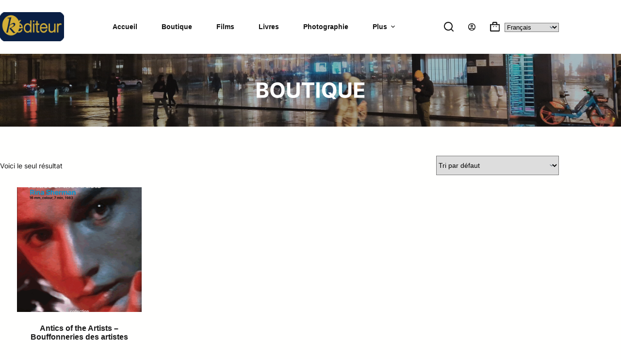

--- FILE ---
content_type: text/css
request_url: https://www.kediteur.com/wp-content/uploads/blocksy/css/global.css?ver=08731
body_size: 4185
content:
[data-header*="type-1"] [data-id="cart"] {--theme-icon-size:20px;} [data-header*="type-1"] [data-id="cart"] .ct-cart-item {--theme-icon-color:var(--theme-text-color);--theme-icon-hover-color:var(--theme-palette-color-5);--theme-cart-badge-text:var(--theme-palette-color-8);} [data-header*="type-1"] [data-transparent-row="yes"] [data-id="cart"] .ct-cart-item {--theme-icon-color:var(--theme-palette-color-8);--theme-icon-hover-color:rgba(255, 255, 255, 0.7);} [data-header*="type-1"] [data-id="cart"] .ct-cart-content {--dropdownTopOffset:15px;--theme-text-color:var(--theme-palette-color-2);--theme-link-initial-color:var(--theme-palette-color-5);--theme-link-hover-color:var(--theme-palette-color-5);--mini-cart-background-color:#ffffff;} [data-header*="type-1"] [data-id="cart"] .ct-cart-content .total {--theme-text-color:var(--theme-palette-color-2);} [data-header*="type-1"] .ct-header [data-id="logo"] .site-logo-container {--logo-max-height:60px;} [data-header*="type-1"] .ct-header [data-id="logo"] .site-title {--theme-font-weight:700;--theme-font-size:25px;--theme-link-initial-color:var(--theme-palette-color-4);} [data-header*="type-1"] .ct-header [data-id="menu"] {--menu-items-spacing:50px;--menu-items-gap:0px;--menu-indicator-hover-color:#C1A875;--menu-indicator-active-color:var(--theme-palette-color-5);--margin:0px 30px !important;} [data-header*="type-1"] .ct-header [data-id="menu"] > ul > li > a {--theme-font-family:Inter, Lora;--theme-font-weight:600;--theme-text-transform:none;--theme-font-size:16px;--theme-line-height:1.3;--theme-link-initial-color:var(--theme-palette-color-2);--theme-link-hover-color:#C1A875;--theme-link-active-color:var(--theme-palette-color-5);} [data-header*="type-1"] .ct-header [data-id="menu"] .sub-menu .ct-menu-link {--theme-link-initial-color:#ffffff;--theme-font-weight:500;--theme-font-size:12px;} [data-header*="type-1"] .ct-header [data-id="menu"] .sub-menu {--dropdown-width:200px;--dropdown-items-spacing:10px;--dropdown-divider:1px dashed rgba(255, 255, 255, 0.1);--theme-box-shadow:0px 10px 20px rgba(41, 51, 61, 0.1);--theme-border-radius:0px 0px 2px 2px;} [data-header*="type-1"] .ct-header [data-transparent-row="yes"] [data-id="menu"] > ul > li > a {--theme-link-initial-color:rgba(255, 255, 255, 0.7);--theme-link-hover-color:var(--theme-palette-color-8);} [data-header*="type-1"] .ct-header [data-transparent-row="yes"] [data-id="menu"] {--menu-indicator-active-color:var(--theme-palette-color-5);} [data-header*="type-1"] .ct-header [data-sticky*="yes"] [data-id="menu"] .sub-menu {--sticky-state-dropdown-top-offset:0px;} [data-header*="type-1"] .ct-header [data-row*="middle"] {--height:110px;background-color:#ffffff;background-image:none;--theme-border-top:none;--theme-border-bottom:none;--theme-box-shadow:none;} [data-header*="type-1"] .ct-header [data-row*="middle"] > div {--theme-border-top:none;--theme-border-bottom:1px solid rgba(0, 0, 0, 0.05);} [data-header*="type-1"] .ct-header [data-transparent-row="yes"][data-row*="middle"] {background-color:rgba(255,255,255,0);background-image:none;--theme-border-top:none;--theme-border-bottom:none;--theme-box-shadow:none;} [data-header*="type-1"] .ct-header [data-transparent-row="yes"][data-row*="middle"] > div {--theme-border-top:none;--theme-border-bottom:1px solid rgba(255, 255, 255, 0.1);} [data-header*="type-1"] .ct-header [data-sticky*="yes"] [data-row*="middle"] {background-color:#ffffff;background-image:none;--theme-border-top:none;--theme-border-bottom:none;--theme-box-shadow:0px 10px 20px rgba(44, 62, 80, 0.04);} [data-header*="type-1"] {--sticky-shrink:70;--header-height:110px;--header-sticky-height:110px;} [data-header*="type-1"] .ct-header [data-sticky*="yes"] [data-row*="middle"] > div {--theme-border-top:none;--theme-border-bottom:none;} [data-header*="type-1"] [data-id="mobile-menu"] {--theme-font-weight:700;--theme-font-size:30px;--theme-link-initial-color:#ffffff;--theme-link-hover-color:var(--theme-palette-color-3);--theme-link-active-color:var(--theme-palette-color-4);--mobile-menu-divider:none;} [data-header*="type-1"] #offcanvas {background-color:rgba(255,255,255,0);--theme-box-shadow:0px 0px 70px rgba(0, 0, 0, 0.35);--side-panel-width:500px;--panel-content-height:100%;} [data-header*="type-1"] #offcanvas .ct-panel-inner {background-color:rgba(18, 21, 25, 0.98);} [data-header*="type-1"] [data-id="search"] {--theme-icon-size:20px;--theme-icon-color:var(--theme-text-color);--theme-icon-hover-color:var(--theme-palette-color-5);--margin:0 20px 0 0 !important;} [data-header*="type-1"] [data-transparent-row="yes"] [data-id="search"] {--theme-icon-color:var(--theme-palette-color-8);--theme-icon-hover-color:rgba(255, 255, 255, 0.7);} [data-header*="type-1"] #search-modal .ct-search-results {--theme-font-family:Inter, Lora;--theme-font-weight:500;--theme-font-size:14px;--theme-line-height:1.4;} [data-header*="type-1"] #search-modal .ct-search-form {--theme-link-initial-color:#ffffff;--theme-link-hover-color:var(--theme-palette-color-6);--theme-form-text-initial-color:#ffffff;--theme-form-text-focus-color:#ffffff;--theme-form-field-border-initial-color:#000000;--theme-form-field-border-focus-color:#000000;--theme-button-text-initial-color:rgba(255, 255, 255, 0.7);--theme-button-text-hover-color:#ffffff;--theme-button-background-initial-color:rgba(0, 0, 0, 0);--theme-button-background-hover-color:rgba(0, 0, 0, 0);} [data-header*="type-1"] #search-modal {background-color:var(--theme-palette-color-3);} [data-header*="type-1"] [data-id="socials"].ct-header-socials [data-color="custom"] {--background-color:rgba(218, 222, 228, 0.3);--background-hover-color:var(--theme-palette-color-1);} [data-header*="type-1"] .ct-header [data-id="text"] {--max-width:100%;--theme-font-size:15px;--theme-line-height:1.3;--margin:0px !important;} [data-header*="type-1"] [data-id="trigger"] {--theme-icon-size:18px;} [data-header*="type-1"] [data-transparent-row="yes"] [data-id="trigger"] {--theme-icon-color:#ffffff;--theme-icon-hover-color:rgba(255, 255, 255, 0.7);} [data-header*="type-1"] [data-id="account"][data-state="in"] {--theme-icon-size:20px;} [data-header*="type-1"] #account-modal .ct-account-modal {background-color:#ffffff;--theme-box-shadow:0px 0px 70px rgba(0, 0, 0, 0.35);} [data-header*="type-1"] #account-modal {background-color:rgba(18, 21, 25, 0.6);} [data-header*="type-1"] [data-id="account"] {--margin:0 20px 0 10px !important;} [data-header*="type-1"] [data-id="account"] .ct-label {--theme-font-weight:600;--theme-text-transform:uppercase;--theme-font-size:12px;} [data-header*="type-1"] [data-id="account"] .ct-account-item {--theme-icon-color:var(--theme-palette-color-2);--theme-icon-hover-color:var(--theme-palette-color-5);} [data-header*="type-1"] [data-transparent-row="yes"] [data-id="account"] .ct-account-item {--theme-icon-color:var(--theme-palette-color-8);--theme-icon-hover-color:rgba(255, 255, 255, 0.7);} [data-header*="type-1"] [data-id="account"] .ct-header-account-dropdown {--dropdown-top-offset:15px;--theme-font-size:14px;--theme-text-color:var(--theme-palette-color-2);--theme-link-hover-color:var(--theme-palette-color-5);--dropdown-background-color:var(--theme-palette-color-8);--dropdown-items-background-hover-color:rgba(0, 0, 0, 0.05);--theme-border:1px solid rgba(0, 0, 0, 0.05);--theme-box-shadow:0px 10px 20px rgba(41, 51, 61, 0.1);} [data-header*="type-1"] [data-sticky*="yes"] [data-id="account"] .ct-header-account-dropdown {--sticky-state-dropdown-top-offset:15px;} [data-header*="type-1"] .ct-header {background-image:none;} [data-header*="type-1"] [data-transparent] {background-image:none;} [data-header*="type-1"] [data-sticky*="yes"] {background-image:none;} [data-footer*="type-1"] .ct-footer [data-row*="bottom"] > div {--container-spacing:25px;--columns-gap:0px;--theme-border:none;--theme-border-top:none;--theme-border-bottom:none;--grid-template-columns:repeat(2, 1fr);} [data-footer*="type-1"] .ct-footer [data-row*="bottom"] .widget-title {--theme-font-size:16px;} [data-footer*="type-1"] .ct-footer [data-row*="bottom"] {--theme-border-top:1px solid rgba(0, 0, 0, 0.1);--theme-border-bottom:none;background-color:var(--theme-palette-color-3);} [data-footer*="type-1"] [data-id="copyright"] {--theme-font-weight:400;--theme-font-size:15px;--theme-line-height:1.3;--theme-text-color:rgba(79, 78, 78, 0.5);} [data-footer*="type-1"] [data-column="copyright"] {--horizontal-alignment:right;} [data-footer*="type-1"] .ct-footer [data-id="menu"] {--menu-items-spacing:40px;} [data-footer*="type-1"] .ct-footer [data-id="menu"] ul {--theme-font-family:Inter, Lora;--theme-font-weight:700;--theme-text-transform:uppercase;--theme-font-size:15px;--theme-line-height:1.3;} [data-footer*="type-1"] .ct-footer [data-id="menu"] > ul > li > a {--theme-link-initial-color:#000000;--theme-link-hover-color:#cc2222;} [data-footer*="type-1"] .ct-footer [data-row*="middle"] > div {--container-spacing:0px;--columns-gap:0px;--widgets-gap:0px;--vertical-alignment:center;--theme-border:1px solid rgba(51, 50, 50, 0.1);--theme-border-top:none;--theme-border-bottom:none;--grid-template-columns:repeat(2, 1fr);} [data-footer*="type-1"] .ct-footer [data-row*="middle"] .widget-title {--theme-font-size:16px;--theme-heading-color:var(--theme-palette-color-5);} [data-footer*="type-1"] .ct-footer [data-row*="middle"] .ct-widget {--theme-text-color:#ffffff;--theme-link-initial-color:#ffffff;--theme-link-hover-color:#ffffff;} [data-footer*="type-1"] .ct-footer [data-row*="middle"] {--theme-border-top:1px solid rgba(0, 0, 0, 0.1);--theme-border-bottom:none;background-color:var(--theme-palette-color-3);} [data-footer*="type-1"] [data-id="socials"].ct-footer-socials {--theme-icon-size:21px;--items-spacing:30px;} [data-footer*="type-1"] [data-column="socials"] {--horizontal-alignment:flex-start;} [data-footer*="type-1"] [data-id="socials"].ct-footer-socials [data-color="custom"] {--theme-icon-color:var(--theme-palette-color-3);--theme-icon-hover-color:var(--theme-palette-color-5);--background-color:rgba(218, 222, 228, 0.3);--background-hover-color:var(--theme-palette-color-1);} [data-footer*="type-1"] [data-id="socials"].ct-footer-socials .ct-label {--visibility:none;} [data-footer*="type-1"] .ct-footer [data-column="widget-area-1"] {--text-horizontal-alignment:center;--horizontal-alignment:center;--vertical-alignment:center;--margin:20px 0px 0px 0px !important;} [data-footer*="type-1"] .ct-footer [data-column="widget-area-1"] .ct-widget {--theme-text-color:#ffffff;} [data-footer*="type-1"] .ct-footer {background-color:#ffffff;--footer-container-padding:40px 0px 0px 0px;}:root {--theme-font-family:Inter, Lora;--theme-font-weight:400;--theme-text-transform:none;--theme-text-decoration:none;--theme-font-size:16px;--theme-line-height:1.65;--theme-letter-spacing:0em;--theme-button-font-family:Inter, Lora;--theme-button-font-weight:400;--theme-button-font-size:15px;--badge-background-color:var(--theme-palette-color-4);--star-rating-initial-color:#DE7921;--star-rating-inactive-color:#e2e0e0;--has-classic-forms:var(--true);--has-modern-forms:var(--false);--theme-form-field-background-initial-color:var(--theme-palette-color-8);--theme-form-field-background-focus-color:var(--theme-palette-color-8);--theme-form-field-border-radius:0px;--theme-form-field-border-initial-color:#e0e5eb;--theme-form-field-border-focus-color:#e0e5eb;--theme-form-selection-field-initial-color:var(--theme-border-color);--theme-form-selection-field-active-color:var(--theme-palette-color-1);--e-global-color-blocksy_palette_1:var(--theme-palette-color-1);--e-global-color-blocksy_palette_2:var(--theme-palette-color-2);--e-global-color-blocksy_palette_3:var(--theme-palette-color-3);--e-global-color-blocksy_palette_4:var(--theme-palette-color-4);--e-global-color-blocksy_palette_5:var(--theme-palette-color-5);--e-global-color-blocksy_palette_6:var(--theme-palette-color-6);--e-global-color-blocksy_palette_7:var(--theme-palette-color-7);--e-global-color-blocksy_palette_8:var(--theme-palette-color-8);--theme-palette-color-1:#2E3A59;--theme-palette-color-2:#121212;--theme-palette-color-3:#F5F5F5;--theme-palette-color-4:#EDE6DD;--theme-palette-color-5:#A7352D;--theme-palette-color-6:#C1A875;--theme-palette-color-7:#fffffe;--theme-palette-color-8:#fffffe;--theme-text-color:#171717;--theme-link-initial-color:var(--theme-palette-color-1);--theme-link-hover-color:#fffffe;--theme-selection-text-color:#171717;--theme-selection-background-color:#b3c8ec;--theme-border-color:#fffffe;--theme-headings-color:#171717;--theme-content-spacing:1.5em;--theme-button-min-height:40px;--theme-button-text-initial-color:var(--theme-palette-color-2);--theme-button-text-hover-color:#ffffff;--theme-button-background-initial-color:var(--theme-palette-color-4);--theme-button-background-hover-color:var(--theme-palette-color-5);--theme-button-border:none;--theme-button-border-radius:0px;--theme-button-padding:5px 20px;--theme-normal-container-max-width:1290px;--theme-content-vertical-spacing:60px;--theme-container-edge-spacing:90vw;--theme-narrow-container-max-width:674px;--theme-wide-offset:130px;}h1 {--theme-font-family:Inter, Lora;--theme-font-weight:700;--theme-font-size:40px;--theme-line-height:1.5;}h2 {--theme-font-family:Inter, Lora;--theme-font-weight:700;--theme-font-size:35px;--theme-line-height:1.5;}h3 {--theme-font-family:Inter, Lora;--theme-font-weight:700;--theme-font-size:30px;--theme-line-height:1.5;}h4 {--theme-font-family:Inter, Lora;--theme-font-weight:700;--theme-font-size:25px;--theme-line-height:1.5;}h5 {--theme-font-family:Inter, Lora;--theme-font-weight:700;--theme-font-size:20px;--theme-line-height:1.5;}h6 {--theme-font-family:Inter, Lora;--theme-font-weight:700;--theme-font-size:16px;--theme-line-height:1.5;}.wp-block-pullquote {--theme-font-family:Georgia;--theme-font-weight:600;--theme-font-size:25px;}pre, code, samp, kbd {--theme-font-family:monospace;--theme-font-weight:400;--theme-font-size:16px;}figcaption {--theme-font-size:14px;}.ct-sidebar .widget-title {--theme-font-size:20px;}.ct-breadcrumbs {--theme-font-family:Lora, Lora;--theme-font-weight:700;--theme-text-transform:uppercase;--theme-text-decoration:none;--theme-font-size:13px;--theme-link-hover-color:var(--theme-palette-color-4);}body {background-color:#fffffe;background-image:none;} [data-prefix="single_blog_post"] .entry-header .page-title {--theme-font-size:50px;} [data-prefix="single_blog_post"] .entry-header .entry-meta {--theme-font-weight:600;--theme-text-transform:uppercase;--theme-font-size:12px;--theme-line-height:1.3;} [data-prefix="single_blog_post"] .hero-section[data-type="type-1"] {--alignment:center;} [data-prefix="blog"] .entry-header .page-title {--theme-font-size:50px;} [data-prefix="blog"] .entry-header .entry-meta {--theme-font-weight:600;--theme-text-transform:uppercase;--theme-font-size:12px;--theme-line-height:1.3;} [data-prefix="blog"] .hero-section[data-type="type-1"] {--alignment:center;} [data-prefix="categories"] .entry-header .page-title {--theme-font-size:30px;} [data-prefix="categories"] .entry-header .entry-meta {--theme-font-weight:600;--theme-text-transform:uppercase;--theme-font-size:12px;--theme-line-height:1.3;} [data-prefix="search"] .entry-header .page-title {--theme-font-size:30px;} [data-prefix="search"] .entry-header .entry-meta {--theme-font-weight:600;--theme-text-transform:uppercase;--theme-font-size:12px;--theme-line-height:1.3;} [data-prefix="author"] .entry-header .page-title {--theme-font-size:30px;} [data-prefix="author"] .entry-header .entry-meta {--theme-font-weight:600;--theme-text-transform:uppercase;--theme-font-size:12px;--theme-line-height:1.3;} [data-prefix="author"] .hero-section[data-type="type-2"] {background-color:var(--theme-palette-color-6);background-image:none;--container-padding:50px 0px;} [data-prefix="woo_categories"] .entry-header .page-title {--theme-font-family:Inter, Lora;--theme-font-weight:400;--theme-font-size:50px;} [data-prefix="woo_categories"] .entry-header .entry-meta {--theme-font-weight:600;--theme-text-transform:uppercase;--theme-font-size:12px;--theme-line-height:1.3;} [data-prefix="woo_categories"] .entry-header .ct-breadcrumbs {--theme-link-initial-color:var(--theme-palette-color-5);} [data-prefix="woo_categories"] .hero-section[data-type="type-1"] {--alignment:left;} [data-prefix="product"] .entry-header .page-title {--theme-font-size:30px;} [data-prefix="product"] .entry-header .entry-meta {--theme-font-weight:600;--theme-text-transform:uppercase;--theme-font-size:12px;--theme-line-height:1.3;} [data-prefix="elementor-hf_single"] .entry-header .page-title {--theme-font-size:30px;} [data-prefix="elementor-hf_single"] .entry-header .entry-meta {--theme-font-weight:600;--theme-text-transform:uppercase;--theme-font-size:12px;--theme-line-height:1.3;} [data-prefix="elementor-hf_archive"] .entry-header .page-title {--theme-font-size:30px;} [data-prefix="elementor-hf_archive"] .entry-header .entry-meta {--theme-font-weight:600;--theme-text-transform:uppercase;--theme-font-size:12px;--theme-line-height:1.3;} [data-prefix="woo_categories"] [data-pagination="simple"] {--theme-text-active-color:var(--theme-palette-color-6);} [data-prefix="blog"] .entries {--grid-template-columns:repeat(3, minmax(0, 1fr));} [data-prefix="blog"] .entry-card .entry-title {--theme-font-size:20px;--theme-line-height:1.5;} [data-prefix="blog"] .entry-card .entry-meta {--theme-font-weight:600;--theme-text-transform:uppercase;--theme-font-size:12px;} [data-prefix="blog"] .entry-card {background-color:var(--theme-palette-color-8);--theme-box-shadow:0px 20px 80px rgba(192, 198, 211, 0.25);} [data-prefix="blog"] [data-archive="default"] .card-content .ct-media-container {--card-element-spacing:30px;} [data-prefix="blog"] [data-archive="default"] .card-content .entry-meta[data-id="SGfGgm"] {--card-element-spacing:15px;} [data-prefix="categories"] .entries {--grid-template-columns:repeat(3, minmax(0, 1fr));} [data-prefix="categories"] .entry-card .entry-title {--theme-font-size:20px;--theme-line-height:1.3;} [data-prefix="categories"] .entry-card .entry-meta {--theme-font-weight:600;--theme-text-transform:uppercase;--theme-font-size:12px;} [data-prefix="categories"] .entry-card {background-color:var(--theme-palette-color-8);--theme-box-shadow:0px 12px 18px -6px rgba(34, 56, 101, 0.04);} [data-prefix="author"] .entries {--grid-template-columns:repeat(3, minmax(0, 1fr));} [data-prefix="author"] .entry-card .entry-title {--theme-font-size:20px;--theme-line-height:1.3;} [data-prefix="author"] .entry-card .entry-meta {--theme-font-weight:600;--theme-text-transform:uppercase;--theme-font-size:12px;} [data-prefix="author"] .entry-card {background-color:var(--theme-palette-color-8);--theme-box-shadow:0px 12px 18px -6px rgba(34, 56, 101, 0.04);} [data-prefix="search"] .entries {--grid-template-columns:repeat(3, minmax(0, 1fr));} [data-prefix="search"] .entry-card .entry-title {--theme-font-size:20px;--theme-line-height:1.3;} [data-prefix="search"] .entry-card .entry-meta {--theme-font-weight:600;--theme-text-transform:uppercase;--theme-font-size:12px;} [data-prefix="search"] .entry-card {background-color:var(--theme-palette-color-8);--theme-box-shadow:0px 12px 18px -6px rgba(34, 56, 101, 0.04);} [data-prefix="search"] [data-archive="default"] .card-content .entry-meta[data-id="meta_1"] {--card-element-spacing:15px;} [data-prefix="search"] [data-archive="default"] .card-content .ct-media-container {--card-element-spacing:30px;} [data-prefix="search"] [data-archive="default"] .card-content .entry-meta[data-id="meta_2"] {--card-element-spacing:15px;} [data-prefix="elementor-hf_archive"] .entries {--grid-template-columns:repeat(3, minmax(0, 1fr));} [data-prefix="elementor-hf_archive"] .entry-card .entry-title {--theme-font-size:20px;--theme-line-height:1.3;} [data-prefix="elementor-hf_archive"] .entry-card .entry-meta {--theme-font-weight:600;--theme-text-transform:uppercase;--theme-font-size:12px;} [data-prefix="elementor-hf_archive"] .entry-card {background-color:var(--theme-palette-color-8);--theme-box-shadow:0px 12px 18px -6px rgba(34, 56, 101, 0.04);}.quantity {--quantity-initial-color:var(--theme-palette-color-4);}.quantity[data-type="type-2"] {--quantity-arrows-initial-color:var(--theme-text-color);}.onsale, .out-of-stock-badge, [class*="ct-woo-badge-"] {--theme-font-weight:600;--theme-font-size:12px;--theme-line-height:1.1;}.out-of-stock-badge {--badge-text-color:#ffffff;--badge-background-color:#717a82;}.demo_store {--theme-text-color:#ffffff;--background-color:var(--theme-palette-color-1);}.woocommerce-info, .woocommerce-thankyou-order-received, .wc-block-components-notice-banner.is-info {--theme-text-color:var(--theme-text-color);--theme-link-hover-color:var(--theme-palette-color-2);--background-color:#F0F1F3;}.woocommerce-info, .wc-block-components-notice-banner.is-info {--theme-button-text-initial-color:var(--theme-palette-color-2);--theme-button-background-initial-color:var(--theme-palette-color-4);}.woocommerce-message, .wc-block-components-notice-banner.is-success {--background-color:#F0F1F3;--theme-button-text-initial-color:var(--theme-palette-color-2);}.woocommerce-error, .wc-block-components-notice-banner.is-error {--theme-text-color:#ffffff;--theme-link-hover-color:#ffffff;--background-color:rgba(218, 0, 28, 0.7);--theme-button-text-initial-color:#ffffff;--theme-button-text-hover-color:#ffffff;--theme-button-background-initial-color:#b92c3e;--theme-button-background-hover-color:#9c2131;}.ct-woocommerce-cart-form .cart_totals {--cart-totals-border:2px solid var(--theme-border-color);--cart-totals-padding:30px;}.ct-order-review {--order-review-border:2px solid var(--theme-border-color);--order-review-padding:35px;}.woo-listing-top .woocommerce-result-count {--theme-font-family:Inter, Lora;--theme-font-weight:500;--theme-text-transform:uppercase;--theme-font-size:11px;--theme-letter-spacing:0.05em;} [data-products] .product figure {--product-element-spacing:25px;} [data-products] .product .ct-woo-card-rating {--product-element-spacing:20px;} [data-products] .product {--theme-border-radius:0px;--horizontal-alignment:center;--text-horizontal-alignment:center;} [data-products] .woocommerce-loop-product__title, [data-products] .woocommerce-loop-category__title {--theme-font-weight:600;--theme-font-size:17px;} [data-products] .product .price {--theme-font-weight:600;} [data-products] .ct-woo-card-stock {--theme-font-size:15px;} [data-products] .entry-meta {--theme-font-weight:600;--theme-text-transform:uppercase;--theme-font-size:12px;--theme-link-initial-color:var(--theme-text-color);}.woocommerce-tabs .tabs, .woocommerce-tabs .ct-accordion-heading, .woocommerce-tabs[data-type*="type-4"] .entry-content > h2:first-of-type {--theme-font-weight:600;--theme-text-transform:uppercase;--theme-font-size:12px;--theme-line-height:1;--theme-link-initial-color:var(--theme-text-color);}.woocommerce-tabs .tabs, .woocommerce-tabs .ct-accordion-heading {--theme-link-active-color:var(--theme-palette-color-5);}.woocommerce-tabs[data-type] .tabs, .woocommerce-tabs .ct-accordion-heading {--tab-border-color:var(--theme-palette-color-4);}.woocommerce-tabs[data-type] .tabs {--tab-background:var(--theme-palette-color-5);}.related .ct-module-title, .up-sells .ct-module-title {--theme-font-family:Inter, Lora;--theme-font-weight:600;--theme-font-size:20px;}.product-entry-wrapper {--product-gallery-width:40%;}.woocommerce-product-gallery [data-flexy="no"] .flexy-item:nth-child(n + 2) {height:1px;}.woocommerce-product-gallery {--flexy-nav-background-hover-color:var(--theme-palette-color-5);}.entry-summary-items > .entry-title {--product-element-spacing:5px;}.entry-summary-items > .woocommerce-product-details__short-description {--product-element-spacing:20px;}.entry-summary-items > .price {--product-element-spacing:35px;}.entry-summary-items > .ct-product-add-to-cart {--product-element-spacing:35px;}.entry-summary-items > .ct-product-add-to-cart > .cart {--theme-button-min-height:55px;}.entry-summary-items > .ct-product-divider[data-id="divider_2"] {--product-element-spacing:10px;}.entry-summary .entry-title {--theme-font-family:Inter, Lora;--theme-font-weight:500;--theme-font-size:30px;--theme-heading-color:#000000;}.entry-summary .price {--theme-font-family:Inter, Lora;--theme-font-weight:700;--theme-font-size:20px;--theme-text-color:var(--theme-palette-color-2);}.entry-summary .quantity {--quantity-initial-color:var(--theme-palette-color-3);--quantity-hover-color:var(--theme-palette-color-5);--quantity-arrows-hover-color:#ffffff;}.entry-summary .quantity[data-type="type-2"] {--quantity-arrows-initial-color:var(--theme-palette-color-2);}.entry-summary .single_add_to_cart_button {--theme-button-text-initial-color:var(--theme-palette-color-2);--theme-button-background-initial-color:#e2d8cb;--theme-button-background-hover-color:var(--theme-palette-color-5);}.entry-summary .ct-cart-actions .added_to_cart {--theme-button-text-hover-color:var(--theme-palette-color-5);}.entry-summary .ct-product-divider {--single-product-layer-divider:1px solid var(--theme-border-color);}.entry-summary .ct-payment-methods[data-color="custom"] {--theme-icon-color:#4B4F58;}form textarea {--theme-form-field-height:170px;}.ct-sidebar {--theme-link-initial-color:var(--theme-text-color);}.ct-back-to-top .ct-icon {--theme-icon-size:15px;}.ct-back-to-top {--back-top-side-offset:5px;--theme-icon-color:var(--theme-palette-color-2);--theme-icon-hover-color:#ffffff;--top-button-background-color:var(--theme-palette-color-4);--top-button-background-hover-color:var(--theme-palette-color-5);} [data-prefix="elementor-hf_single"] [class*="ct-container"] > article[class*="post"] {--has-boxed:var(--false);--has-wide:var(--true);} [data-prefix="single_blog_post"] [class*="ct-container"] > article[class*="post"] {--has-boxed:var(--false);--has-wide:var(--true);} [data-prefix="single_page"] [class*="ct-container"] > article[class*="post"] {--has-boxed:var(--false);--has-wide:var(--true);} [data-prefix="product"] [class*="ct-container"] > article[class*="post"] {--has-boxed:var(--false);--has-wide:var(--true);}@media (max-width: 999.98px) {  [data-header*="type-1"] .ct-header [data-row*="middle"] {--height:70px;} [data-header*="type-1"] #offcanvas {background-color:rgba(17, 21, 24, 0.8);--side-panel-width:65vw;} [data-header*="type-1"] #offcanvas .ct-panel-inner {background-color:var(--theme-palette-color-5);} [data-header*="type-1"] [data-id="socials"].ct-header-socials [data-color="custom"] {--theme-icon-color:#e6ddce;--theme-icon-hover-color:var(--theme-palette-color-3);--background-color:rgba(127, 113, 92, 0.34);--background-hover-color:var(--theme-palette-color-3);} [data-header*="type-1"] .ct-header [data-id="text"] {--theme-text-color:#e6ddce;} [data-header*="type-1"] [data-id="trigger"] {--margin:0 0 0 20px !important;} [data-header*="type-1"] {--header-height:70px;--header-sticky-height:70px;} [data-footer*="type-1"] .ct-footer [data-row*="bottom"] > div {--grid-template-columns:repeat(2, 1fr);} [data-footer*="type-1"] [data-column="copyright"] {--horizontal-alignment:center;} [data-footer*="type-1"] .ct-footer [data-row*="middle"] > div {--grid-template-columns:repeat(2, 1fr);} [data-footer*="type-1"] [data-column="socials"] {--horizontal-alignment:center;} [data-prefix="single_blog_post"] .entry-header .page-title {--theme-font-size:30px;} [data-prefix="blog"] .entry-header .page-title {--theme-font-size:30px;} [data-prefix="woo_categories"] .entry-header .page-title {--theme-font-size:30px;} [data-prefix="blog"] .entries {--grid-template-columns:repeat(2, minmax(0, 1fr));} [data-prefix="categories"] .entries {--grid-template-columns:repeat(2, minmax(0, 1fr));} [data-prefix="author"] .entries {--grid-template-columns:repeat(2, minmax(0, 1fr));} [data-prefix="search"] .entries {--grid-template-columns:repeat(2, minmax(0, 1fr));} [data-prefix="elementor-hf_archive"] .entries {--grid-template-columns:repeat(2, minmax(0, 1fr));}.ct-woocommerce-cart-form .cart_totals {--cart-totals-padding:25px;}.ct-order-review {--order-review-padding:30px;} [data-products] {--shop-columns:repeat(2, minmax(0, 1fr));}.related [data-products], .upsells [data-products] {--shop-columns:repeat(3, minmax(0, 1fr));}}@media (max-width: 689.98px) {[data-header*="type-1"] [data-id="mobile-menu"] {--theme-font-size:20px;} [data-header*="type-1"] #offcanvas {--side-panel-width:90vw;} [data-header*="type-1"] [data-id="socials"].ct-header-socials [data-color="custom"] {--theme-icon-hover-color:var(--theme-palette-color-4);} [data-header*="type-1"] .ct-header [data-id="text"] {--theme-text-color:#dcd2d2;} [data-footer*="type-1"] .ct-footer [data-row*="bottom"] > div {--container-spacing:15px;--columns-gap:20px;--grid-template-columns:initial;} [data-footer*="type-1"] .ct-footer [data-id="menu"] {--menu-items-spacing:22px;--margin:15px 0px 0px 0px !important;} [data-footer*="type-1"] .ct-footer [data-column="menu"] {--horizontal-alignment:center;--vertical-alignment:center;} [data-footer*="type-1"] .ct-footer [data-row*="middle"] > div {--columns-gap:26px;--grid-template-columns:initial;} [data-prefix="single_blog_post"] .entry-header .page-title {--theme-font-size:25px;} [data-prefix="blog"] .entry-header .page-title {--theme-font-size:25px;} [data-prefix="woo_categories"] .entry-header .page-title {--theme-font-size:25px;} [data-prefix="blog"] .entries {--grid-template-columns:repeat(1, minmax(0, 1fr));} [data-prefix="blog"] .entry-card .entry-title {--theme-font-size:18px;} [data-prefix="categories"] .entries {--grid-template-columns:repeat(1, minmax(0, 1fr));} [data-prefix="categories"] .entry-card .entry-title {--theme-font-size:18px;} [data-prefix="author"] .entries {--grid-template-columns:repeat(1, minmax(0, 1fr));} [data-prefix="author"] .entry-card .entry-title {--theme-font-size:18px;} [data-prefix="search"] .entries {--grid-template-columns:repeat(1, minmax(0, 1fr));} [data-prefix="search"] .entry-card .entry-title {--theme-font-size:18px;} [data-prefix="elementor-hf_archive"] .entries {--grid-template-columns:repeat(1, minmax(0, 1fr));} [data-prefix="elementor-hf_archive"] .entry-card .entry-title {--theme-font-size:18px;}.ct-order-review {--order-review-padding:25px;} [data-products] {--shop-columns:repeat(1, minmax(0, 1fr));}.related [data-products], .upsells [data-products] {--shop-columns:repeat(1, minmax(0, 1fr));}.entry-summary-items > .ct-product-add-to-cart > .cart {--theme-button-min-height:40px;}:root {--theme-content-vertical-spacing:50px;--theme-container-edge-spacing:88vw;}}

--- FILE ---
content_type: text/css
request_url: https://www.kediteur.com/wp-content/uploads/elementor/css/post-30.css?ver=1769131029
body_size: 816
content:
.elementor-kit-30{--e-global-color-primary:#121212;--e-global-color-secondary:#F5F5F5;--e-global-color-text:#121212;--e-global-color-accent:#A7352D;--e-global-color-bf95c2b:#FFFFFFCC;--e-global-typography-primary-font-family:"Helvetica";--e-global-typography-primary-font-size:16px;--e-global-typography-primary-font-weight:300;--e-global-typography-primary-line-height:18px;--e-global-typography-secondary-font-family:"Inter";--e-global-typography-secondary-font-size:14px;--e-global-typography-secondary-font-weight:300;--e-global-typography-secondary-line-height:18px;--e-global-typography-text-font-family:"Playfair Display";--e-global-typography-text-font-size:13px;--e-global-typography-text-font-weight:300;--e-global-typography-text-line-height:18px;--e-global-typography-accent-font-family:"Inter";--e-global-typography-accent-font-size:13px;--e-global-typography-accent-font-weight:300;--e-global-typography-accent-line-height:18px;color:#1A1A1A;font-family:"Inter", Sans-serif;font-size:14px;font-weight:400;line-height:23px;}.elementor-kit-30 button,.elementor-kit-30 input[type="button"],.elementor-kit-30 input[type="submit"],.elementor-kit-30 .elementor-button{background-color:#FFFFFF;font-family:"Helvetica", Sans-serif;font-weight:400;text-shadow:0px 0px 0px rgba(0,0,0,0.3);color:#121212;box-shadow:0px 0px 0px 0px rgba(0,0,0,0.5);border-style:none;}.elementor-kit-30 button:hover,.elementor-kit-30 button:focus,.elementor-kit-30 input[type="button"]:hover,.elementor-kit-30 input[type="button"]:focus,.elementor-kit-30 input[type="submit"]:hover,.elementor-kit-30 input[type="submit"]:focus,.elementor-kit-30 .elementor-button:hover,.elementor-kit-30 .elementor-button:focus{background-color:#A7352D;color:#FFFFFC;box-shadow:0px 0px 0px 0px rgba(0,0,0,0.5);border-style:none;}.elementor-kit-30 p{margin-block-end:1px;}.elementor-kit-30 a{color:#1A1A1A;font-family:"Helvetica", Sans-serif;font-weight:600;}.elementor-kit-30 a:hover{color:#C1A875;font-family:"Helvetica", Sans-serif;font-weight:600;}.elementor-kit-30 h1{color:#1A1A1A;font-family:"Helvetica", Sans-serif;font-size:18px;font-weight:400;line-height:18px;}.elementor-kit-30 h2{color:#1A1A1A;font-family:"Helvetica", Sans-serif;font-size:16px;font-weight:400;line-height:18px;}.elementor-kit-30 h3{color:#1A1A1A;font-family:"Helvetica", Sans-serif;font-size:14px;font-weight:400;line-height:16px;}.elementor-kit-30 h4{color:#232323;font-family:"Helvetica", Sans-serif;font-size:12px;font-weight:400;line-height:16px;}.elementor-kit-30 h5{color:#1A1A1A;font-family:"Helvetica", Sans-serif;font-size:11px;font-weight:400;line-height:15px;}.elementor-kit-30 h6{color:#1A1A1A;font-family:"Helvetica", Sans-serif;font-size:10px;font-weight:400;line-height:15px;}.elementor-kit-30 img{border-style:none;box-shadow:0px 0px 0px 0px rgba(0,0,0,0.5);filter:brightness( 100% ) contrast( 100% ) saturate( 100% ) blur( 0px ) hue-rotate( 0deg );}.elementor-kit-30 img:hover{border-style:none;box-shadow:0px 0px 0px 0px rgba(0,0,0,0.5);filter:brightness( 100% ) contrast( 100% ) saturate( 100% ) blur( 0px ) hue-rotate( 0deg );}.elementor-kit-30 label{color:#232323;font-family:"Helvetica", Sans-serif;font-size:13px;font-weight:300;line-height:17px;}.elementor-kit-30 input:not([type="button"]):not([type="submit"]),.elementor-kit-30 textarea,.elementor-kit-30 .elementor-field-textual{font-family:"Helvetica", Sans-serif;font-size:16px;font-weight:300;color:#232323;accent-color:#757575;background-color:#FBFCFA;box-shadow:0px 0px 0px 0px rgba(0,0,0,0.5);border-style:none;}.elementor-kit-30 input:focus:not([type="button"]):not([type="submit"]),.elementor-kit-30 textarea:focus,.elementor-kit-30 .elementor-field-textual:focus{color:#232323;accent-color:#757575;background-color:#FBFCFA;box-shadow:0px 0px 0px 0px rgba(0,0,0,0.5);}.elementor-section.elementor-section-boxed > .elementor-container{max-width:1000px;}.e-con{--container-max-width:1000px;}.elementor-widget:not(:last-child){margin-block-end:10px;}.elementor-element{--widgets-spacing:10px 10px;--widgets-spacing-row:10px;--widgets-spacing-column:10px;}{}h1.entry-title{display:var(--page-title-display);}.elementor-lightbox{background-color:#FBFCFA;--lightbox-ui-color:#232323;--lightbox-ui-color-hover:#232323;--lightbox-text-color:#232323;}@media(max-width:1024px){.elementor-section.elementor-section-boxed > .elementor-container{max-width:1024px;}.e-con{--container-max-width:1024px;}}@media(max-width:767px){.elementor-section.elementor-section-boxed > .elementor-container{max-width:767px;}.e-con{--container-max-width:767px;}}